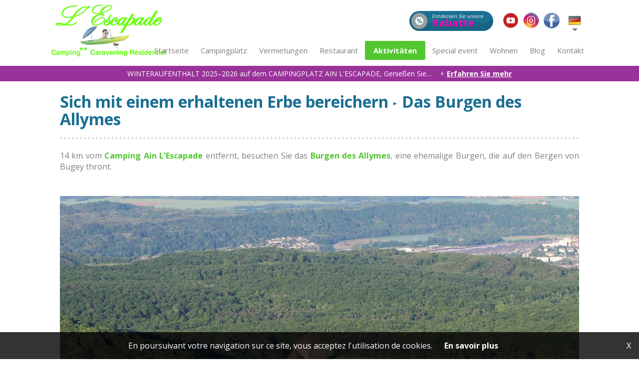

--- FILE ---
content_type: text/html; charset=UTF-8
request_url: https://www.camping-ain.fr/de/activites/34_das-burgen-des-allymes
body_size: 6315
content:
<!DOCTYPE html>
<html lang="de"><head>
<meta http-equiv="Content-Type" content="text/html; charset=utf-8" />
<meta name="viewport" content="width=device-width, initial-scale=1.0, maximum-scale=1.0"> 
<meta name="description" content="Activites - Camping Ain L'Escapade - 14 km vom Camping Ain L'Escapade entfernt, besuchen Sie das Burgen des Allymes, eine ehemalige Burgen..." />
<meta name="keywords" content="ferien, vermietungen, Unterkunft, ain, nbsp, burgen, allymes, ehemalige, besuchen" />
<meta name="robots" content="index,follow" />
<meta name="robots" content="ALL" /> 
<meta http-equiv="Cache-Control" content="no-cache, no-store, must-revalidate" />
<meta http-equiv="Pragma" content="no-cache" />
<meta http-equiv="Expires" content="-1" />
<title>Das Burgen des Allymes - Camping Ain L'Escapade à Priay</title>
<base href="https://www.camping-ain.fr/" /> 

<!-- Metas open graph (réseaux sociaux) -->
<meta property="og:title" content="Das Burgen des Allymes - Camping Ain L'Escapade à Priay" />
	  <meta property="og:type" content="website" />
	  <meta property="og:url" content="https://www.camping-ain.fr/de/activites/34_das-burgen-des-allymes" />
	  <meta property="og:description" content="Camping Ain L'Escapade - 14 km vom Camping Ain L'Escapade entfernt, besuchen Sie das Burgen des Allymes, eine ehemalige Burgen..." />
	  <meta property="og:image" content="https://www.camping-ain.fr/img/activites/34.jpg" />
<!-- Différentes langues disponibles -->
<link rel="alternate" hreflang="fr" href="https://www.camping-ain.fr/fr/activites/34_le-chateau-des-allymes" /><link rel="alternate" hreflang="en" href="https://www.camping-ain.fr/en/activites/34_the-castle-of-allymes" /><link rel="alternate" hreflang="de" href="https://www.camping-ain.fr/de/activites/34_das-burgen-des-allymes" /><link rel="canonical" href="https://www.camping-ain.fr/activites/34_das-burgen-des-allymes" />

<!-- Styles -->
<link rel="icon" type="image/png" href="/img/front/acc-camping.png" />
<link rel="stylesheet" type="text/css" href="/css/styles.css?v=1.02" />
<link rel="stylesheet" type="text/css" href="/css/reserver.css?v=1.00" />
<link rel="stylesheet" type="text/css" href="/inc/mootooltip/mootooltip.css?v=1.01" />
<link rel="stylesheet" type="text/css" href="/inc/milkbox/css/milkbox/milkbox.css" />
<link rel="stylesheet" type="text/css" href="/inc/datepicker/datepicker.css" />
<link rel="stylesheet" type="text/css" href="/inc/moooptin/moooptin.css?v=1.01" />
<!--[if lte IE 8]> <link rel="stylesheet" type="text/css" href="/css/styles-ie8-.css" />  <![endif]-->

<!-- Polices Google Fonts -->
<link href="https://fonts.googleapis.com/css?family=Open+Sans:400,700" rel="stylesheet">
<link href="https://fonts.googleapis.com/css?family=Great+Vibes" rel="stylesheet"> 
	
<!-- Javascript -->
<script type="text/javascript" src="/inc/js/mootools-1.6.0-nocompat.js"></script>
<script defer type="text/javascript" src="/inc/mootooltip/mootooltip.js"></script>
<script defer type="text/javascript" src="/inc/milkbox/milkbox.js?v=1.01"></script>
<script defer type="text/javascript" src="/inc/datepicker/datepicker.js?v=1.01"></script>
<script defer type="text/javascript" src="/inc/moooptin/moooptin.js?v=1.01"></script>
    


<!-- Code JS de la page -->
<script defer type="text/javascript">

// Ajout méthode permettant de vérifier si un élément et ses parents sont affichés
Element.implement({
	isDisplayed: function(){
		var retour = this.getStyle('display') != 'none'; 
		if (retour) { var elt = this; while (elt.getParent()) { elt=elt.getParent(); retour = (elt.getStyle('display') != 'none') && retour; } }
		return retour;
	}
});

// Boite de dialogue
function Alerte(texte) { 
	if ($('bgAlerte')) $('bgAlerte').dispose();
	new Element('div', { 
		id: 'bgAlerte', html: '<div id="cntAlerte">'+texte+'<div id="btnAlerte">OK</div></div>', 
		events: { 'click': function(e) { this.dispose(); } } 
	}).inject(document.body, 'bottom');
}

// =================================================
// Début code mooTools
// =================================================
window.addEvent('domready', function() {
	
	// Garder la session PHP active
	(function() { new Request({ url: '/index.php?action=alive', method: 'post' }).send(); }).periodical(900000);
	
		
	// Scroller animé + bouton haut de page
	var scrollPage = new Fx.Scroll(window, { offset: { x: 0, y: -80 } });
	if ($('btnHaut')) {
		$('btnHaut').addEvent('click', function(e) { e.stop(); scrollPage.toTop(); });
		if ($(window).getScroll().y > 0) $('btnHaut').addClass('visible');
		$(window).addEvent('scroll', function(e) { 
			if ($(window).getScroll().y > 0) $('btnHaut').addClass('visible');
			else $('btnHaut').removeClass('visible');
		});
	} 

	// Changement langue
	$('chx-langue').addEvent('click', function(e) { 
		e.stop();
		$('pop-langue').setStyles({ top: this.getPosition().y - 2, left: this.getPosition().x, display: 'block' })
	});
	$('chx-langue').addEvent('mouseenter', function(e) { $('chx-langue').fireEvent('click', e); });
	$('pop-langue').addEvent('mouseleave', function(e) { this.setStyle('display', 'none'); });
	
	// Infobulles auto
	$$('.tooltip').addEvent('mouseenter', function(e) { if (this.getAttribute('data-tooltip')) this.affTooltip(this.getAttribute('data-tooltip'), { duration: 500 }); });
	
	// Menu mobile
	$('btn-menmob').setStyle('cursor', 'pointer').addEvent('click', function(e) {
		$('cnt-menmob').setStyle('height', ($('cnt-menmob').getSize().y?'0':'auto'));
	});
	
	// Calendrier pour champs date
	$$('input.date').each(function(elt) { 
		if (!elt.getAttribute("data-novinit") && (!elt.get('value') || elt.get('value')=='00/00/0000')) {
			elt.set('value', '28/01/2026' ); }
		if (elt.getAttribute("data-novinit") && elt.get('value')=='00/00/0000') elt.set('value', '');
		if (!elt.getAttribute("data-dchk"))	 {
			elt.setAttribute("data-dchk", "1");
			new DatePicker(elt, { allowEmpty: (elt.getAttribute("data-novinit") ? true : false), startView: (elt.getAttribute("data-sv") ? elt.getAttribute("data-sv") : 'month') });
		}
	});
	// Etiquettes de checkbox
	$$('.etichk').setStyle('cursor', 'pointer').addEvent('click', function(e) { 
		var dep = this.getAttribute("data-dep"); 
		if (!dep) dep = this.getPrevious('input[type=checkbox]');
		if (dep && $(dep)) { 
			$(dep).set('checked', !$(dep).get('checked'));
			$(dep).fireEvent('change');
		}
	});
	
	
		
	    
	});
</script>
</head>

<body>
<div id="fb-root"></div>
<script>(function(d, s, id) {
  var js, fjs = d.getElementsByTagName(s)[0];
  if (d.getElementById(id)) return;
  js = d.createElement(s); js.id = id;
  js.src = "//connect.facebook.net/fr_FR/all.js#xfbml=1";
  fjs.parentNode.insertBefore(js, fjs);
}(document, 'script', 'facebook-jssdk'));</script>


<!-- Entête de page / menu principal -->
<div id="cnt-menmob">
  <div id="cnt-fblmob">
    <a id="lnk-ytbmob" href="https://www.youtube.com/channel/UCzJ9KDXzzNc1c4chyHdMhEg" target="_blank"><img src="/img/front/yt-entete.png" /></a>
    <a id="lnk-fbkmob" href="https://www.facebook.com/priayain.campinglescapade" target="_blank"><img src="/img/front/fb-entete.png" /></a>
    <a id="lnk-igkmob" href="https://www.instagram.com/camping_ain_l_escapade/" target="_blank"><img src="/img/front/ig-entete.png" /></a>
	<a href="https://www.camping-ain.fr/fr/activites/34_le-chateau-des-allymes" class="lnk-lanmob"
					 style="background-image: url(/img/lang/fr.png);">&nbsp;</a><a href="https://www.camping-ain.fr/en/activites/34_the-castle-of-allymes" class="lnk-lanmob"
					 style="background-image: url(/img/lang/en.png);">&nbsp;</a><a href="https://www.camping-ain.fr/de/activites/34_das-burgen-des-allymes" class="lnk-lanmob active"
					 style="background-image: url(/img/lang/de.png);">&nbsp;</a>	<div class="clear"></div>
  </div>
  <a id="btn-promob" href="https://www.camping-ain.fr/de/promos" class="">Rabatte</a> 
        <a href="https://www.camping-ain.fr/de/accueil" class="">Startseite</a> 
        <a href="https://www.camping-ain.fr/de/camping" class="">Campingplatz</a> 
        <a href="https://www.camping-ain.fr/de/locations" class="">Vermietungen</a> 
        <a href="https://www.camping-ain.fr/de/infos/4_restaurant" class="">Restaurant</a>
        <a href="https://www.camping-ain.fr/de/activites" class="actif">Aktivitäten</a>
        <a href="https://www.camping-ain.fr/de/infos/2_evenementiel" class="">Special event</a>
        <a href="https://www.camping-ain.fr/de/infos/3_devenir-proprietaire" class="">Wohnen</a>
        <a href="https://www.camping-ain.fr/de/blog" class="">Blog</a>
        <a href="https://www.camping-ain.fr/de/contact" class="">Kontakt</a>   <div class="espace"></div>
</div>
<div id="entete"><div class="contenu">
  <img id="btn-menmob" src="/img/front/menu-mobile.png" alt="=" />
  <a id="logo_ent" href="https://www.camping-ain.fr/de/accueil">&nbsp;</a>
  <div id="chx-langue"><img src="/img/lang/de.png" alt="de" /></div>
  <a id="yt_ent" href="https://www.youtube.com/channel/UCzJ9KDXzzNc1c4chyHdMhEg" target="_blank"><img src="/img/front/yt-entete.png" /></a>
  <a id="fb_ent" href="https://www.facebook.com/priayain.campinglescapade" target="_blank"><img src="/img/front/fb-entete.png" /></a>
  <a id="ig_ent" href="https://www.instagram.com/camping_ain_l_escapade/" target="_blank"><img src="/img/front/ig-entete.png" /></a>
  <a id="btn-promos" href="https://www.camping-ain.fr/de/promos">
	<img src="/img/front/promos.png" alt="Promos Camping Ain L'Escapade" /> 
	<span><em>Entdecken Sie unsere</em><strong>Rabatte</strong></span></a>
  <div id="menu">
	<a href="https://www.camping-ain.fr/de/accueil" class="">Startseite</a> 
		  <a href="https://www.camping-ain.fr/de/camping" class="">Campingplatz</a> 
		  <a href="https://www.camping-ain.fr/de/locations" class="">Vermietungen</a> 
          <a href="https://www.camping-ain.fr/de/infos/4_restaurant" class="">Restaurant</a>
		  <a href="https://www.camping-ain.fr/de/activites" class="actif">Aktivitäten</a>
		  <a href="https://www.camping-ain.fr/de/infos/2_evenementiel" class="">Special event</a>
		  <a href="https://www.camping-ain.fr/de/infos/3_devenir-proprietaire" class="">Wohnen</a>
		  <a href="https://www.camping-ain.fr/de/blog" class="">Blog</a>
		  <a href="https://www.camping-ain.fr/de/contact" class="">Kontakt</a>   </div>
  <div class="clear"></div>
</div></div>
<div id="binfo">
            WINTERAUFENTHALT 2025–2026 auf dem CAMPINGPLATZ AIN L'ESCAPADE, Genießen Sie…
            <a href="https://youtube.com/shorts/sF7UPMQFsRw" target="_blank"><img src="/img/front/bull-info.png" alt=">" />Erfahren Sie mehr</a>
          </div><div id="pop-langue">
  <a href="https://www.camping-ain.fr/fr/activites/34_le-chateau-des-allymes" class="btnLangue" data-lang="1" hreflang="fr"
				 style="background-image: url(/img/lang/fr.png);">&nbsp;</a><a href="https://www.camping-ain.fr/en/activites/34_the-castle-of-allymes" class="btnLangue" data-lang="2" hreflang="en"
				 style="background-image: url(/img/lang/en.png);">&nbsp;</a><a href="https://www.camping-ain.fr/de/activites/34_das-burgen-des-allymes" class="btnLangue active" data-lang="3" hreflang="de"
				 style="background-image: url(/img/lang/de.png);">&nbsp;</a></div>

<!-- Début contenu -->
<div id="content">
  <div class="contenu txt-custom"><div class="padding">
			<h1 class="souligne">Sich mit einem erhaltenen Erbe bereichern <span class="petit" style="vertical-align: middle;">►</span> Das Burgen des Allymes</h1><br />
			<div style="text-align: justify;">14 km vom&nbsp;<a href="http://www.camping-ain.fr/de/accueil" target="_self"><b>Camping Ain L'Escapade</b></a>&nbsp;entfernt, besuchen Sie das&nbsp;<a href="http://www.allymes.net/" target="_blank"><b>Burgen des Allymes</b></a>, eine ehemalige Burgen, die&nbsp;auf den&nbsp;Bergen von Bugey thront.</div><p style="text-align: justify;">&nbsp;</p><div class="clear"></div><br />
			
				<div class="acenter"><img class="w100pct" src="/img/activites/34.jpg" alt="Camping Ain L'Escapade - das-burgen-des-allymes" /></div><br /><br />
			<h1 class="souligne">Sich mit einem erhaltenen Erbe bereichern 
							<span class="petit" style="vertical-align: middle;">►</span> Abtei von Ambronay</h1><br />
						  6 km von&nbsp;<a href="http://www.camping-ain.fr/de/accueil" target="_self"><b>Camping Ain Escapade</b></a>, der Abtei von Ambronay, Zeuge der Geschichte und&nbsp;internationaler Treffpunkt bei seinem <b>&nbsp;</b><a href="https://festival.ambronay.org/" target="_blank"><b>Barock-Musik-Festival</b></a>, am Ende des Sommers.<p>&nbsp;</p><div class="clear"></div><br />
						  
								<div class="acenter"><img class="w100pct" src="/img/activites/11.jpg" alt="Camping Ain L'Escapade - abtei-von-ambronay" /></div><br /><br /><h1 class="souligne">Sich mit einem erhaltenen Erbe bereichern 
							<span class="petit" style="vertical-align: middle;">►</span> Jujurieux und seine 13 Burgen</h1><br />
						  11 km von&nbsp;<b><a href="http://www.camping-ain.fr/de/accueil" target="_self">Camping Ain L'Escapade</a>&nbsp;</b>entfernt, die&nbsp;<a href="https://www.lofficiel.net/circuit-des-chateaux-a-jujurieux_8_1596.aspx" target="_blank"><b>Schaltung "Burgen"</b></a>&nbsp;in Jujurieux.<p>&nbsp;</p><div class="clear"></div><br />
						  
								<div class="acenter"><img class="w100pct" src="/img/activites/23.jpg" alt="Camping Ain L'Escapade - jujurieux-und-seine-13-burgen" /></div><br /><br /><h1 class="souligne">Sich mit einem erhaltenen Erbe bereichern 
							<span class="petit" style="vertical-align: middle;">►</span> Bonnet Silk Museum</h1><br />
						  <div style="text-align: justify;">11 km vom&nbsp;<a href="http://www.camping-ain.fr/de/accueil" target="_self"><b>Camping Ain L'Escapade</b></a>, der&nbsp;<a href="https://www.ain-tourisme.com/fiches/Jujurieux/Musee/Musee-des-Soieries-Bonnet/130248/" target="_blank"><b>Bonnet Silk</b></a>&nbsp;in Jujurieux, Emblem des Erbes der Textilindustrie in&nbsp;der Ain.</div><p>&nbsp;</p><div class="clear"></div><br />
						  
								<div class="acenter"><img class="w100pct" src="/img/activites/24.jpg" alt="Camping Ain L'Escapade - bonnet-silk-museum" /></div><br /><br /><h1 class="souligne">Sich mit einem erhaltenen Erbe bereichern 
							<span class="petit" style="vertical-align: middle;">►</span> Bier des Flusses Ain</h1><br />
						  <div style="text-align: justify;">11 km vom&nbsp;<a href="http://www.camping-ain.fr/de/accueil" target="_self"><b>Camping Ain L'Escapade</b></a>, der handwerklichen Brauerei&nbsp;<a href="http://rivieredain.fr/contact/" target="_blank"><b>Riviere d'Ain</b></a>&nbsp;und seinem weltweit&nbsp;anerkannten Bier.</div><p>&nbsp;</p><div class="clear"></div><br />
						  
								<div class="acenter"><img class="w100pct" src="/img/activites/27.jpg" alt="Camping Ain L'Escapade - bier-des-flusses-ain" /></div><br /><br /><h1 class="souligne">Sich mit einem erhaltenen Erbe bereichern 
							<span class="petit" style="vertical-align: middle;">►</span> Die Cerdon Roséwein funkelnd</h1><br />
						  <div style="text-align: justify;">16 km Entfernung vom&nbsp;<a href="http://www.camping-ain.fr/de/accueil" target="_self" style="font-weight: bold;">Camping Ain L'Escapade</a>, die&nbsp;<a href="http://www.tourisme-ain-cerdon.fr/decouvrir-la-region/gastronomie/nos-viticulteurs" target="_blank"><b>Winzer von Cerdon</b></a>&nbsp;und dem Roséwein mit,&nbsp;der&nbsp;nach einer ancéstrale Methode gewonnen wird.</div><p style="text-align: justify;">&nbsp;</p><div class="clear"></div><br />
						  
								<div class="acenter"><img class="w100pct" src="/img/activites/33.jpg" alt="Camping Ain L'Escapade - die-cerdon-rosewein-funkelnd" /></div><br /><br /><h1 class="souligne">Sich mit einem erhaltenen Erbe bereichern 
							<span class="petit" style="vertical-align: middle;">►</span> La Cuivrerie de Cerdon</h1><br />
						  <p style="text-align: justify;">21 km vom&nbsp;<a href="https://www.camping-ain.fr/fr/accueil" target="_blank"><b>Campingplatz Ain L'Escapade</b></a>&nbsp;entfernt, Wiedereröffnung der&nbsp;<b><a href="https://www.cerdonvalleedelain.fr/cuivrerie-de-cerdon" target="_blank">Kupferhütte von Cerdon</a>&nbsp;</b>ab dem 04.02.2023 für eine eindringliche Reise in das Herz unseres französischen Erbes.</p><div class="clear"></div><br />
						  
								<div class="acenter"><img class="w100pct" src="/img/activites/40.jpg" alt="Camping Ain L'Escapade - la-cuivrerie-de-cerdon" /></div><br /><br /><h1 class="souligne">Sich mit einem erhaltenen Erbe bereichern 
							<span class="petit" style="vertical-align: middle;">►</span> Teiche der Dombes</h1><br />
						  Um&nbsp;<b><a href="http://www.camping-ain.fr/de/accueil" target="_self">Camping Ain L'Escapade</a>&nbsp;</b>entdecken Sie das Land mit tausend Teichen in&nbsp;<a href="https://www.dombes-tourisme.com/fr/decouvrir-la-dombes/la-dombes-des-etangs" target="_blank"><b>den Dombes</b></a>.<p>&nbsp;</p><div class="clear"></div><br />
						  
								<div class="acenter"><img class="w100pct" src="/img/activites/25.jpg" alt="Camping Ain L'Escapade - teiche-der-dombes" /></div><br /><br /><h1 class="souligne">Sich mit einem erhaltenen Erbe bereichern 
							<span class="petit" style="vertical-align: middle;">►</span> Frösche der Dombes</h1><br />
						  <div style="text-align: justify;">20 km von&nbsp;<a href="http://www.camping-ain.fr/de/accueil" target="_self"><b>Camping Ain L'Escapade</b></a>, die saftigen Frösche der Dombes bei&nbsp;<a href="http://labicyclettebleue.fr/" target="_blank"><b>La Bicylclette bleue</b></a>&nbsp;in Joyeux,&nbsp;emblematische&nbsp;Spezialität der Region. (Reservierung empfohlen)</div><p style="text-align: justify;">&nbsp;</p><div class="clear"></div><br />
						  
								<div class="acenter"><img class="w100pct" src="/img/activites/28.jpg" alt="Camping Ain L'Escapade - frosche-der-dombes" /></div><br /><br /><h1 class="souligne">Sich mit einem erhaltenen Erbe bereichern 
							<span class="petit" style="vertical-align: middle;">►</span> Die Höhlen von Balme und die Höhlen von Cerdon</h1><br />
						  <div style="text-align: justify;">21 und 26 km vom&nbsp;<a href="http://www.camping-ain.fr/de/accueil" target="_self"><b>Camping Ain L'Escapade</b></a>, prähistorische Freizeitparks, Höhlen von&nbsp;<a href="http://www.grotteslabalme.com/fr/" target="_blank"><b>Balme</b></a>&nbsp;und&nbsp;<a href="https://www.grotte-cerdon.com/#/" target="_blank"><b>Cerdon</b></a>.</div><p>&nbsp;</p><div class="clear"></div><br />
						  
								<div class="acenter"><img class="w100pct" src="/img/activites/26.jpg" alt="Camping Ain L'Escapade - die-hohlen-von-balme-und-die-hohlen-von-cerdon" /></div><br /><br /><h1 class="souligne">Sich mit einem erhaltenen Erbe bereichern 
							<span class="petit" style="vertical-align: middle;">►</span> Dem Der Vogelpark</h1><br />
						  24 km von&nbsp;<a href="http://www.camping-ain.fr/de/accueil" target="_self"><b>Camping Ain L'Escapade</b></a>, dem&nbsp;<a href="http://www.parcdesoiseaux.com/" target="_blank"><b>Der Vogelpark</b></a>, der größte in Frankreich und einer&nbsp;der größten der&nbsp;Welt.<br><p>&nbsp;</p><div class="clear"></div><br />
						  
								<div class="acenter"><img class="w100pct" src="/img/activites/30.jpg" alt="Camping Ain L'Escapade - dem-der-vogelpark" /></div><br /><br /><h1 class="souligne">Sich mit einem erhaltenen Erbe bereichern 
							<span class="petit" style="vertical-align: middle;">►</span> Mittelalterlichen Stadt Pérouges</h1><br />
						  <div style="text-align: justify;">25 km von&nbsp;<a href="http://www.camping-ain.fr/de/accueil" target="_self"><b>Camping Ain L'Escapade</b></a>, der&nbsp;<a href="https://www.ain-tourisme.com/fiches/Perouges/Site-et-monument-historiques/Cite-medievale-de-Perouges/198728/" target="_blank"><b>mittelalterlichen Stadt Pérouges</b></a>, die zu den schönsten Dörfern in Frankreich&nbsp;gewählt&nbsp;wurde, wird Sie ins Mittelalter bringen. Gehen Sie nicht ohne die Pérouges Pies zu probieren!</div><div class="clear"></div><br />
						  
								<div class="acenter"><img class="w100pct" src="/img/activites/32.jpg" alt="Camping Ain L'Escapade - mittelalterlichen-stadt-perouges" /></div><br /><br /><h1 class="souligne">Sich mit einem erhaltenen Erbe bereichern 
							<span class="petit" style="vertical-align: middle;">►</span>  königliche Kloster von Brou</h1><br />
						  <div style="text-align: justify;">26 km von&nbsp;<a href="http://www.camping-ain.fr/de/accueil" target="_self"><b>Camping Ain L'Escapade</b>&nbsp;</a>entfernt, wurde das&nbsp;<a href="http://www.monastere-de-brou.fr/" target="_blank"><b>Königliche Kloster von Brou</b></a>&nbsp;im Jahr 2014 zum&nbsp;Lieblingsmonument&nbsp;der Franzosen gewählt.</div><p>&nbsp;</p><div class="clear"></div><br />
						  
								<div class="acenter"><img class="w100pct" src="/img/activites/29.jpg" alt="Camping Ain L'Escapade - konigliche-kloster-von-brou" /></div><br /><br />
  			<div class="acenter">
			  <a class="btn-plus" id="btn-enrpre" href="https://www.camping-ain.fr/de/activites/41_">
			  						◄&nbsp; Frühere Aktivitäten</a>
			  
			  <div class="clear"></div></div><br />
		  </div></div><div class="contenu"><div id="cntNavig">
	  		<a id="navHome" href="https://www.camping-ain.fr/"></a>
			<a href="https://www.camping-ain.fr/de/activites">Activités</a><a href="https://www.camping-ain.fr/de/activites/34_das-burgen-des-allymes">Das Burgen des Allymes</a>
		  </div></div>  </div>

  <!-- Pieds de page -->
  <div id="pied"><div class="contenu">
  	<img id="pied_logo" src="/img/front/logo-pied.png" alt="Camping L'Escapade Ain">
	<div id="pied_texte">
	  <div id="pied_logo-mob"><img src="/img/front/logo-pied.png" alt="Camping Ain Priay Logo" /></div>
	  <p>Eine paradiesische Ecke im Herzen des Ain ... in der Nähe von Bourg-en-Bresse, Cerdon und Lyon ... Mit den schönen Tagen möchten Sie die Luft wechseln, der Wunsch nach einer schönen Zeit in der Familie, Ausflüge zwischen Freunden oder romantische Kurzurlaube ...</p><p>&nbsp;</p>	</div>
	<div id="pied_contact">
	  <h5>Unsere Koordinaten</h5><br />
	  L'Escapade<br />
	  Camping <!--**--> Wohnwagen<br />
	  <span>Route du pont – Les Brotteaux<br />01160 PRIAY</span><br />
	  <span class="contact_phones">
      06 19 26 09 72<br />	  </span><br />
	  <a class="contact_email" href="mailto:direction@camping-ain.fr">direction@camping-ain.fr</a>	</div>
	<div id="pied_actus">
	  <h5>Unsere Neuigkeiten</h5><br />
	  <a class="lnk-billet" href="/de/blog/70_der-campingplatz-ain-l’escapade-wunscht-ihnen-ein-frohes-und-gluckliches-jahr-2026!">
		  		  <div class="petit">17/01/2026</div>
		  		  <span>Der Campingplatz Ain L’Escapade wünscht Ihnen ein frohes und glückliches Jahr 2026!</span>
				</a><a class="lnk-billet" href="/de/blog/68_sommer-2025-auf-dem-campingplatz-ain-l-escapade-wir-sind-nostalgisch">
		  		  <div class="petit">09/10/2025</div>
		  		  <span>Sommer 2025 auf dem Campingplatz Ain L'Escapade, wir sind nostalgisch...</span>
				</a>	</div>
    <div class="clear"></div>
  </div></div>
  <div id="pied_copy"><div class="contenu">
    © 2017 - 2026&nbsp; Camping L'Escapade
    <!-- <a href="https://www.camping-ain.fr/de/parts">Partner</a> -->
    <a href="https://www.camping-ain.fr/de/legal">Rechtliche Hinweise</a>
    <a href="https://www.camping-ain.fr/de/cgv">Allgemeine Verkaufsbedingungen</a>    <div class="clear"></div><br />
	<img id="logo-hotins" src="/img/front/logo-hoteinsolite.png?v=2023" alt="Camping Ain L'Escapade - Hotes insolites" />
	<img src="/img/front/logo-ffcc.jpg" alt="Camping Ain L'Escapade - FFCC" />
	<img src="/img/front/logo-acsi.jpg" alt="Camping Ain L'Escapade - ACSI" />
	<img src="/img/front/logo-ancv-cheque-vacances.jpg" alt="Camping Ain L'Escapade - ANCV" />
	<img src="/img/front/logo-vacaf.jpg" alt="Camping Ain L'Escapade - Vacaf" />
	<img src="/img/front/logo-region.png" alt="Camping Ain L'Escapade - Région AuRA" />
    <a href="https://www.allecampingsinfrankrijk.nl" target="_blank" class="nosepad">
        <img src="https://www.allecampingsinfrankrijk.nl/banners/allecampingsinfrankrijk120x60.png" border="0" alt="campings Frankrijk" title="campings Frankrijk" /></a>
  </div></div>
</div>

<a id="btnHaut" href="#"><img src="/img/front/go-top.png" alt="^" /></a>


<!--
<div id="irmax">MAX</div>
<div id="ir1340">1340px</div>
<div id="ir1120">1120px</div>
<div id="ir900">900px</div>
<div id="ir600">660px</div>
<div id="ir400">480px</div>
<div id="ir320">320px</div>
-->

</body>
</html>


--- FILE ---
content_type: text/css
request_url: https://www.camping-ain.fr/css/styles.css?v=1.02
body_size: 8065
content:
/* PREFIXES NAVIGATEUR !!! */

/* Elements de base */
html { width: 100%; height: 100%; }
body { margin: 0px; padding: 0px; font-family: 'Open Sans', sans-serif; font-size: 16px; line-height: normal; color: #7f7f7f; height: 100%; width: 100%;
	background: #fff; }
table { margin: 0px; padding: 0px; }
tr, thead, tbody { margin: 0px; padding: 0px; }
td { margin: 0px; padding: 0px; vertical-align: top; } 
th { margin: 0px; padding: 0px; vertical-align: top; }
p { margin: 0px; padding: 0px; margin-bottom: 4px; height: auto; }
ul, ol { margin: 12px 0px; padding: 0; padding-left: 40px; } 
li { margin-top: 0px; margin-bottom: 0px; list-style-image: url(/img/front/bull-li.png); line-height: 1.2em; }
img { border: none; vertical-align: top; }
input { vertical-align: middle; margin: 0px; border: 1px solid #888; padding: 2px 3px; font-size: 16px; line-height: 1.1em; color: #000; 
	font-family: 'Open Sans', sans-serif; }
input[type=file] { border: none; }
input[type=checkbox] { margin-top: -2px; border: none; }
input[type=radio] { margin-top: -3px;  border: none; }
input[type=submit] { border-radius: 5px; padding: 6px 12px; border-color: #ccc; color: #666; cursor: pointer; font-size: 18px; font-weight: 700; }
textarea { margin: 0px; border: 1px solid #888; font-size: 16px; color: #000; resize: none; font-family: 'Open Sans', sans-serif; }
select { margin: 0px; border: 1px solid #888; font-size: 16px; color: #000; font-family: 'Open Sans', sans-serif; }
div { position: relative; }
hr { color: #999; background-color: #999; height: 1px; border: none; }
strong { font-weight: 700; -webkit-font-smoothing: antialiased; font-smoothing: antialiased; text-rendering: geometricPrecision; }
iframe { max-width: 100%; }

/* Liens et classes associées */
a, a:link, a:visited { text-decoration: none; color: #52C62F; }
a:hover { text-decoration: underline; }
a.actif { font-weight: 700; }
li a { text-decoration: none; color: #52C62F; }
a.btnCancel { border-radius: 5px; background: #eee url(/img/admin/undo.png) 4px center no-repeat; padding: 1px 4px; padding-left: 20px; border-color: #ccc; color: #666; cursor: pointer; }

/* Titres */
h1 { position: relative; font-family: 'Open Sans', sans-serif; font-size: 32px; line-height: 1em; font-weight: 700; color: #1B6F92; 
	margin: 0px; margin-top: 5px; padding: 0px; padding-bottom: 5px; }
h1.souligne { padding-bottom: 20px; border-bottom: /*1px dotted #ccc */ 4px dotted #d7d7d7; }
h2 { position: relative; font-family: 'Open Sans', sans-serif; font-size: 42px; line-height: 1em; font-weight: 700; color: #3f3f3f; 
	margin: 0px; margin-top: 5px; padding: 0px; padding-bottom: 5px; }
h2.souligne { padding-bottom: 20px; border-bottom: /* 1px dotted #d7d7d7 */ 4px dotted #d7d7d7; }
h3 { color: #1B6F92; position: relative; font-family: 'Open Sans', sans-serif; font-size: 32px; line-height: 1.1em; font-weight: 700; 
	margin: 0px; margin-top: 5px; padding: 5px 0px; }
h3.souligne { padding-bottom: 20px; border-bottom: /* 1px dotted #d7d7d7 */ 4px dotted #d7d7d7; }
h4 { color: #6ec1e4; font-family: 'Open Sans', sans-serif; font-weight: 700; font-size: 27px; letter-spacing: 0px; line-height: 35px; margin: 0 0 25px; }
h5 { color: #666; font-family: 'Open Sans', sans-serif; font-weight: 700; font-size: 22px; letter-spacing: 0px; line-height: 26px; margin: 5px 0 10px; }

/* Classes de style */
.nodisp { display: none; }
.clear { display: block; clear: both; }
.erreur { font-size: 13px; font-style: italic; color: #F00; background: url(/img/admin/erreur.png) no-repeat left; padding-left: 22px; font-weight: 500; }
.alerte { display: inline-block; font-size: 11px; font-style: normal; color: #ffae00; background: url(/img/admin/erreur.png) no-repeat left top; padding-left: 20px; font-weight: normal; }
.info { font-size: 11px; font-style: italic; background: url(/img/admin/information.png) no-repeat left; padding-left: 22px; font-weight: 500; color: #369; }
.gros { font-size: 18px; font-weight: bold; color: #000; margin-bottom: 8px; }
.petit { font-size: 11px; font-style: normal; } 
.surligne { background: #FF0; color: #036; font-style: normal; font-weight: bold; }
.hr { border-top: 1px solid #777; height: 1px; font-size: 0px; }
.ombre { -moz-box-shadow: 0px 0px 8px rgba(0, 0, 0, 0.5); -webkit-box-shadow: 0px 0px 8px rgba(0, 0, 0, 0.5); box-shadow: 0px 0px 8px rgba(0, 0, 0, 0.5); }
.tombre { text-shadow: 0px 0px 4px #000; -moz-text-shadow: 0px 0px 4px #000; -webkit-text-shadow: 0px 0px 4px #000; }
.outline { font-family: Arial, Helvetica, sans-serif; font-weight: bold; text-shadow: -2px -2px 0 #000, 2px -2px 0 #000, -2px 2px 0 #000, 2px 2px 0 #000; color: #fff; }
.espace { height: 5px; font-size: 0px; overflow: hidden; }
.icone { width: 16px; height: 16px; }
.icone24 { width: 24px; height: 24px; }
.contenu { left: 50%; width: 1200px; margin-left: -600px; } .contenu > .padding { padding: 0px; }
.cntcol { display: table; width: 100%; }
.cntcol > .col2 { display: table-cell; width: 50%; }
.cntcol > .col2 > .padding { padding: 0 12px; } 
.cntcol > .col3 { display: table-cell; width: 33%; border-left: 1px solid #c7c7c7; } .cntcol > .col3:first-child { border-left: none; }
.cntcol > .col3 > .padding { padding: 0 12px; } 
.inlineb { display: inline-block; }
.nbart { font-size: 9px; }
.fright { float: right; }
.aright { text-align: right; } .aleft { text-align: left; } .acenter { text-align: center; }
.disabled { color: #d7d7d7; }
.marginh20 { margin: 0 20px; }
.w100pct { max-width: 100%; width: auto; height: auto; }
.w400p { max-width: 100%; width: 380px; margin: 0 auto; }

.txtH1 { margin: 8px; }
.cntBloc { background-color: #fff; border: 1px solid #d7d7d7; border-radius: 6px; padding: 20px; 
	-webkit-box-shadow: 0 1px 4px rgba(0, 0, 0, 0.2); -ms-box-shadow: 0 1px 4px rgba(0, 0, 0, 0.2); box-shadow: 0 1px 4px rgba(0, 0, 0, 0.2); 
	background-image: linear-gradient(to top, rgba(0, 0, 0, 0.07), rgba(255, 255, 255, 0.07)); }

.labelCheck.inactive { color: #a7a7a7; }
input.montant, input.entier { text-align: right; }
.sepLowres { display: none; }
.sp-r400 { display: none; }

.script { font-family: "Great Vibes", cursive; }
.violet { color: #993399; }
.bleu { color: #1B6F92; }
.btn-plus { display: inline-block; font-size: 16px; background: #f4f4f4; color: #7f7f7f !important; padding: 9px 12px; }

/* Avis google */
.gavis { display: table; width: 100%; box-sizing: border-box; padding: 16px 12px; }
.gavis:nth-of-type(2n+1) { background: #f7f7f7; }
.gavis .gavis-auteur { display: table-cell; width: 160px; vertical-align: top; text-align: center; color: #4f4f4f; font-size: 14px; font-weight: 700; }
.gavis .gavis-auteur > img { display: inline-block; width: 64px; height: auto; margin-top: 8px; }
.gavis .gavis-texte { display: table-cell; width: auto; padding-left: 32px; }
.gavis .gavis-texte .gavis-haut { margin-bottom: 8px; color: #aaa; font-size: 12px; line-height: 13px; }
.gavis .gavis-texte .gavis-bg { display: inline-block; width: 70px; height: 13px; background: url(/img/front/gavis-bg.png) repeat left top; vertical-align: top; }
.gavis .gavis-texte .gavis-bg .gavis-note { display: block; width: 70px; height: 13px; background: url(/img/front/gavis-star.png) repeat left top; }

/* Elements de la page */
#content { padding: 0; height: auto; overflow: hidden; }
#content > .contenu { }
#content > .contenu > .padding { padding: 20px; }
.at4-share-btn { -webkit-box-shadow: 0 0 6px rgba(0,0,0,0.7); -ms-box-shadow: 0 0 6px rgba(0,0,0,0.7); box-shadow: 0 0 6px rgba(0,0,0,0.7); }
.atss { top: 210px; }
#cntContenu { float: left; width: 700px; margin: 0 0 20px 0px; }
#cntReserv { float: right; width: 390px; text-align: center; }
#cntReserv::before { content: " "; position: absolute; width: 128px; height: 130px; z-index: -10; top: 15px; left: 8px; box-shadow: -7px 0 10px #555; transform: rotate(-5deg); }
#cntReserv::after { content: " "; position: absolute; width: 128px; height: 130px; z-index: -10; top: 15px; right: 8px; box-shadow: 7px 0 10px #555; transform: rotate(5deg); }
#cntReserv #bgReserv { background: #f4f4f4; padding: 5px; border: 1px solid #e7e7e7; background-image: linear-gradient(to bottom, rgba(0,0,0,0), rgba(0,0,0,0.1)); }
#cntReserv .titre { font-family: 'Open Sans', sans-serif; font-family: "Great Vibes", cursive; font-size: 38px; line-height: 52px; font-weight: normal; color: #3f3f3f; 
	margin: 0px; margin-top: 5px; margin-bottom: 10px; padding: 0px; }
#cntReserv #frmResa { background: #fff; width: 100%; border: none; overflow: hidden; text-align: center; }
#cntReserv #frmResa > iframe, #cntReserv #frmResa > object { width: 278px; display: inline-block; }
#cntReserv .frmResa { text-align: left; background: #e7e7e7; }
#cntReserv .frmResa li { list-style-image: none !important; }
#cnt-plan { height: 540px; }
#cnt-plan iframe { height: 100%; width: 100%; border: none; }
#txtref { margin: 24px 24px 12px 24px; color: #7f7f7f; }
#txtref .eltref { position: absolute; left: 0; top: 0; width: 100%; height: auto; transition: all 0.5s ease-in-out; opacity: 0; font-weight: normal !important; z-index: 1; }
#txtref .eltref.actif { position: relative; left: auto; top: auto; width: auto; opacity: 1; z-index: 30; text-decoration: none; }
a.cnt-lnkacc { position: relative; display: block; float: left; width: 27%; height: 370px; margin: 0px 1.5%; 
	color: #7f7f7f; font-size: 18px; text-decoration: none; padding: 90px 1.5% 20px 1.5%; text-align: center;
	background-color: #e5e5e5; background-repeat: no-repeat; background-position: center 20px; transition: all 0.5s ease-in-out; }
a.cnt-lnkacc:hover { background-color: #ACDBEF; } 
a.cnt-lnkacc .acc-titre { color: #52c62f; font-size: 22px; font-weight: 700; margin-bottom: 15px; }
a.cnt-lnkacc .acc-plus { position: absolute; display: block; bottom: 20px; left: 50%; margin-left: -64px; color: #4c4c4c; font-size: 16px; background: #ffffff; padding: 9px 12px; }
#lst-pages { text-align: right; }
#lst-pages > a { display: inline-block; padding: 3px 4px; min-width: 24px; text-align: center; background: #aaa; color: #fff; font-weight: 700; text-decoration: none; }
#lst-pages > a.actif { background: #1B6F92; }
#btn-enrpre { width: 200px; text-align: center; }
#btn-enrsui { width: 200px; text-align: center; }
#cnt-bgresa { background: #f4f4f4; padding: 32px 20px; }
#plongeur { float: right; margin: 8px 0 0 16px; width: 180px; }

/* Entête et menu */
#btn-menmob { display: none; }
#cnt-menmob { display: none; }
#cnt-menmob > #cnt-fblmob { display: none; }
#entete { position: relative; height: 130px; padding: 0 0 12px 0; background: #fff; } 
#entete #logo_ent { position: absolute; top: 0; left: 0; height: 134px; width: 275px; background: url(/img/front/logo-entete.png) no-repeat center; text-decoration: none; }
#entete #menu { float: right; display: inline-block; font-size: 16px; font-weight: normal; margin-top: 82px; } 
#entete #menu > a { display: inline-block; padding: 9px 12px; transition: all 0.3s ease-in-out 0s; color: #7f7f7f; -webkit-border-radius: 3px; -moz-border-radius: 3px; border-radius: 3px; }
#entete #menu > a:hover { color: #52C62F; text-decoration: none; } 
#entete #menu > a.actif { color: #fff; background: #52C62F; padding: 9px 17px; }
#entete #fb_ent { position: absolute; top: 25px; right: 59px; transition: all 0.3s ease-in-out; }
#entete #fb_ent:hover { filter: grayscale(100%); }
#entete #fb_ent > img { width: 32px; height: 32px; }
#entete #ig_ent { position: absolute; top: 25px; right: 100px; transition: all 0.3s ease-in-out; }
#entete #ig_ent:hover { filter: grayscale(100%); }
#entete #ig_ent > img { width: 32px; height: 32px; }
#entete #yt_ent { position: absolute; top: 25px; right: 141px; transition: all 0.3s ease-in-out; }
#entete #yt_ent:hover { filter: grayscale(100%); }
#entete #yt_ent > img { width: 32px; height: 32px; }
#entete #chx-langue { position: absolute; top: 27px; right: 12px; padding: 2px 5px 10px 5px; background: url(/img/front/btn-popup.png) no-repeat bottom center; }
#pop-langue { position: absolute; padding: 4px 5px; width: auto; background-color: #fff; border-radius: 3px; z-index: 99; display: none; 
	-webkit-box-shadow: 0 0 2px #000; -ms-box-shadow: 0 0 2px #000; box-shadow: 0 0 2px #000; }
#pop-langue a { padding: 0; margin: 0; border: none; display: block; height: 24px; width: 24px; text-decoration: none; } 
#bg-entete { height: 184px; -webkit-box-shadow: 0 0 8px #000; -ms-box-shadow: 0 0 8px #000; box-shadow: 0 0 8px #000; z-index: 11; }
#btn-promos { position: absolute; display: block; top: 22px; right: 192px; text-align: center; height: 32px; line-height: 32px; vertical-align: middle; background: #1B6F92; color: #fff; 
	border-radius: 28px; padding: 4px 20px 4px 4px; transition: all 0.3s ease-in-out; box-shadow: 0 -16px rgba(0, 0, 0, 0.1) inset; }
#btn-promos > img { height: 32px; width: 32px; transition: all 1s ease-in-out; }
#btn-promos > span { display: inline-block; margin-left: 5px; text-align: left; }
#btn-promos > span > em { display: block; font-size: 10px; line-height: 12px; }
#btn-promos > span > strong { display: block; font-size: 20px; line-height: 16px; color: #F804BA; }
#btn-promos:hover { text-decoration: none; color: #1B6F92; background: #e5e5e5;  }
#btn-promos:hover > img { transform: rotateZ(-360deg); }

/* Bandeau d'information */
#binfo { background-color: #993399; color: #fff; text-align: center; padding: 6px 12px; font-size: 14px; }
#binfo > a { color: #fff; font-weight: 700; display: inline-block; margin: 0 0 0 8px; text-decoration: underline; }
#binfo > a > img { display: inline-block; vertical-align: top; margin: 2px 2px 0 0; animation: 1.2s ease-in-out 0s infinite anim_binlnk; }
@keyframes anim_binlnk { 0% { transform: translateX(-3px); } 50% { transform: translateX(3px); } 100% { transform: translateX(-3px); } }

/* Barre de navigation */
#cntNavig { height: 16px; line-height: 16px; padding: 25px 8px 8px 8px; vertical-align: top; overflow: hidden; white-space: nowrap; font-size: 14px; }
#cntNavig > a { display: inline-block; height: 16px; line-height: 16px; vertical-align: top; background: url(/img/front/nav-sep.png) no-repeat left center; padding: 0 10px 0 18px; color: #555555; }
#cntNavig > a:hover { color: #52C62F; } 
#cntNavig > #navHome { display: inline-block; height: 16px; width: 10px; background: url(/img/front/nav-home.png) no-repeat left center; padding: 0 10px 0 0; }
#cntNavig > #navHome:hover { background: url(/img/front/nav-homeh.png) no-repeat left center; }

/* Slideshow */
#slideShow { position: relative; height: 640px; width: auto; margin-bottom: 60px; background: #f4f4f4; }
#slideShow > .contenu:first-child { height: 100%; }
#slideShow #cntSlide { position: relative; height: 100%; width: auto; overflow: hidden; }
#slideShow #cntSlide .slideElt { display: block; box-sizing: border-box; width: 100%; height: 100%; color: #555555; background: no-repeat center; background-size: cover; }
#slideShow #cntSlide .slideElt:hover { color: #235a81; } 
#slideShow #cntSlide .slideElt > div.slideTxt { position: absolute; left: 0px; right: 0px; top: 50%; transform: translateY(-50%); color: #fff; text-align: center; 
    text-shadow: 0 0 2px #000, 0 0 8px #000; }
#slideShow #cntSlide .slideElt > div.slideTxt > .contenu { box-sizing: border-box; padding: 0 24px; }
#slideShow #cntSlide .slideElt > div.slideTxt > .contenu > .titsld { font-family: "Great Vibes", cursive; font-size: 56px; line-height: 62px; font-weight: normal; color: #fff; }
#slideShow #cntSlide .slideElt > div.slideTxt > .contenu > .sttsld { font-size: 26px; line-height: 32px; font-weight: normal; color: #fff; }
#slideShow #ctlSlide { width: auto; text-align: left; margin-top: 10px; margin-left: 10px; z-index: 10; }
#slideShow #ctlSlide a { display: inline-block; text-align: center; background: #727272; color: #fff; height: 14px; width: 14px; margin: 0 5px; border-radius: 50%;
	-webkit-transition: background-color .3s ease-in-out, color .3s ease-in-out; transition: background-color .3s ease-in-out, color .3s ease-in-out; 
	-webkit-box-shadow: 0 0 4px #000 inset; -ms-box-shadow: 0 0 4px #000 inset; box-shadow: 0 0 4px #000 inset; }
#slideShow #ctlSlide a.actif, #slideShow #ctlSlide a:hover { background: #337ab7; color: #333; }
	
/* Groupes de liens */
.cntGrpmea { margin: 20px 0px; margin-bottom: 40px; }
.cntGrpmea .cntLnkmea { position: relative; display: block; float: left; width: 330px; margin: 20px 28px; box-sizing: border-box; color: #575757; text-align: center;
	-webkit-transition: all 0.5s ease-in-out; transition: all 0.5s ease-in-out; }
.cntGrpmea > .cntLnkmea:nth-of-type(3n+4) { clear: both; }
.cntGrpmea .cntLnkmea .cntimg { width: 100%; height: 240px; margin-bottom: 8px; background-repeat: no-repeat; background-position: center; background-size: cover; 
	-webkit-box-shadow: 0 0 8px #000 inset; -ms-box-shadow: 0 0 8px #000 inset; box-shadow: 0 0 8px #000 inset; 
	-webkit-transition: all 0.5s ease-in-out; transition: all 0.5s ease-in-out; }
.cntGrpmea .cntLnkmea .titre { position: absolute; top: 100px; left: 0; right: 0; font-size: 32px; font-weight: bold; text-align: center; 
	color: #fff; text-shadow: 0 0 2px #000, 0 0 4px #000; -webkit-transition: all 0.3s ease-in-out; transition: all 0.3s ease-in-out; }
.cntGrpmea.one { text-align: center; }
.cntGrpmea.one .cntLnkmea { float: none; display: inline-block; width: 660px; margin: 20px 0px; }
.cntGrpmea.two .cntLnkmea { width: 500px; margin: 20px 40px; }
.cntGrpmea.two > .cntLnkmea:nth-of-type(3n+4) { clear: none; }
.cntGrpmea.two > .cntLnkmea:nth-of-type(2n+3) { clear: both; }

.cntGrpmea .cntLnkmea:hover { text-decoration: none; }
.cntGrpmea .cntLnkmea:hover .titre { -ms-transform: scale(1.3); -webkit-transform: scale(1.3); transform: scale(1.3); }
.cntGrpmea .cntLnkmea.fx1:hover { -ms-transform: scale(1.1); -webkit-transform: scale(1.1); transform: scale(1.1); }
.cntGrpmea .cntLnkmea.fx2:hover .cntimg { -webkit-filter: grayscale(100%); filter: grayscale(100%); }
.cntGrpmea .cntLnkmea.fx3:hover .cntimg { border-radius: 50%; -webkit-box-shadow: 0 0 32px #000 inset; -ms-box-shadow: 0 0 32px #000 inset; box-shadow: 0 0 32px #000 inset; }
.cntGrpmea .cntLnkmea.fx4:hover .cntimg { -ms-transform: rotateZ(360deg); -webkit-transform: rotateZ(360deg); transform: rotateZ(360deg); }

#cntContenu > .cntGrpmea { margin-top: 0; }

/* Pages hebergements */
#hoptions { background: #e7e7e7; padding: 10px 12px; border-radius: 8px; }
#hoptions > strong { display: inline-block; line-height: 24px; margin-left: 4px; margin-bottom: 10px; font-size: 16px; color: #7f7f7f; text-shadow: 0 0 1px #fff; }
#hoptions .option { display: inline-block; width: 134px; height: auto; background: url(/img/front/bull-li.png) no-repeat 0px 7px; padding-left: 15px; margin: 2px 10px; 
	vertical-align: top; font-size: 15px; }
#cnt-planca { display: inline-block; width: 200px; }
#cnt-planca > img { width: 100%; height: auto; }
#tarifs { }
#tarifs .saitar { float: left; width: 31%; margin: 12px 1%; }
#tarifs .saitar > h4 { font-size: 24px; line-height: 30px; margin-bottom: 8px; }
#tarifs .saitar > em { display: block; font-size: 13px; margin-bottom: 12px; }
#tarifs .saitar .tar_mentions { font-size: 11px; margin-top: 12px; }
#tarifs .tarif { display: block; padding: 6px 12px;  line-height: 25px; }
#tarifs .tarif.bg-gris { background: #e7e7e7; }
#tarifs .tarif > strong { float: left; display: inline-block; font-size: 14px; }
#tarifs .tarif > em { float: right; display: inline-block; text-align: right; width: auto; white-space: nowrap; }

/* Page activités */
.cnt-typact { display: inline-block; width: 45%; margin: 24px 2% 48px 2%; vertical-align: top; }
.cnt-typact > .act-titre { padding-bottom: 8px; text-align: center; }
.cnt-typact > .act-titre > img { width: 64px; height: 64px; }
.cnt-typact > .act-titre > h4 { text-align: center; }
.cnt-typact > .act-texte { text-align: center; }
.cnt-typact > .act-texte .act-intro { color: #aaa; margin-bottom: 16px; }
.cnt-typact > .act-texte > .lnk-activite { position: relative; display: block; color: #7f7f7f; text-decoration: none; margin-bottom: 4px; transition: all 0.3s ease-in-out; padding: 6px 12px; }
.cnt-typact > .act-texte > .lnk-activite:hover { text-decoration: none; background: #f4f4f4; }
.cnt-typact > .act-texte > .lnk-activite > .titre { position: relative; color: #7f7f7f; font-size: 20px; font-weight: 700; line-height: 24px; }

/* Page blogs */
.cnt-billet { display: table; width: 100%; }
.cnt-billet .cnttit { display: table-cell; width: 240px; font-size: 24px; line-height: 32px; text-align: center; }
.cnt-billet .cnttit > .titre > .date { font-size: 13px; font-style: italic; line-height: 20px; }
.cnt-billet .cnttit > .titre { display: block; color: #fff; text-decoration: none; text-transform: uppercase; letter-spacing: -1px; padding: 12px 12px; background: #6ec1e4; }
.cnt-billet.bg-vert .cnttit > .titre { background: #52C62F; }
.cnt-billet .cnttxt { display: table-cell; width: auto; padding-left: 32px; vertical-align: middle; text-align: center; }
.cnt-billet .cnttxt > img { width: 100%; height: auto; vertical-align: top; }

/* Page contact */
#cntContact { float: left; width: 720px; margin-left: 20px; }
#cntCoords { float: right; width: 340px; font-size: 20px; margin-right: 20px; }
#cntCoords .padding { padding: 0; }
.btnRessoc { display: inline-block; height: 24px; margin: 0 12px; font-size: 22px; color: #000 !important; line-height: 22px; vertical-align: top; text-decoration: none !important; }
.btnRessoc > img { width: 24px; height: 24px; transition: opacity 0.3s ease-in-out; }
.btnRessoc:hover > img { width: 24px; height: 24px; opacity: 0.5; }
.contact_phones { display: inline-block; margin: 12px 0; font-size: 24px; line-height: 24px; padding-left: 32px; background: url(/img/front/ico-tel.png) no-repeat left center; }
.contact_email { padding-left: 32px; background: url(/img/front/ico-mel.png) no-repeat left center; }

/* Page partenaires */
.cntLien { position: relative; display: table; width: 100%; padding: 16px 16px; box-sizing: border-box; background: #e7e7e7; color: #333 !important; text-decoration: none !important; }
.cntLien:nth-child(2n) { background: #fff; }
.cntLien .cntimg { display: table-cell; width: 200px; padding-right: 16px; height: auto; text-align: center; vertical-align: top; }
.cntLien .cntimg > img { max-width: 200px; height: auto; }
.cntLien .cnttxt { display: table-cell; width: 920px; }
.cntLien .titre { font-size: 28px; margin-bottom: 8px; }

/* Erreurs */
#bigErreur { color: #f7f7f7; font-size: 300px; font-weight: bold; text-align: center; text-shadow: 0px 0px 32px rgba(0,0,0,0.17); }

/* Pieds de page */
#pied { background: #f4f4f4; color: #727272; padding: 80px 0; } 
#pied h3 { color: #6ec1e4; font-size: 32px; }
#pied #pied_logo { float: left; width: 260px; height: auto; }
#pied #pied_logo-mob { display: none; }
#pied #pied_texte { float: left; margin-left: 45px; width: 270px; }
#pied #pied_contact { float: left; margin-left: 45px; width: 270px; }
#pied #pied_actus { float: left; margin-left: 40px; width: 270px; }
#pied #pied_actus .lnk-billet { display: block; padding: 4px 0 4px 8px; margin-bottom: 12px; border-left: 1px dotted #ccc; text-decoration: none; transition: all 0.5s ease-in-out; }
#pied #pied_actus .lnk-billet:hover { background: #fff; }
#pied #pied_actus .lnk-billet > .petit { font-style: italic; color: #747474; }
	
#pied_copy { background: #fff; padding: 30px 0px; font-size: 14px; text-align: center; border-bottom: 5px solid #395ca3; }
#pied_copy a { color: #7f7f7f; margin-left: 12px; padding-left: 12px; border-left: 1px dotted #666; }
#pied_copy a.nosepad { margin: 0; padding: 0; border: none; display: inline-block !important; }
#pied_copy img { height: 50px; width: auto; margin: 16px 16px 0 16px; } 
#pied_copy img#logo-hotins { height: 70px; margin-top: 6px; }

#btnHaut { position: fixed; bottom: 0; right: 20px; border: none; pointer-events: none; opacity: 0; transition: all 0.5s ease-in-out; }
#btnHaut.visible { display: block; opacity: 1; pointer-events: all; }
#btnHaut img { height: 40px; width: 70px; }

/* Dialogue */
#bgAlerte { position: fixed; left: 0; top: 0; width: 100%; height: 100%; background: rgba(0,0,0,0.3); z-index: 99; }
#bgAlerte #cntAlerte { position: absolute; left: 50%; top: 50%; width: 320px; height: auto; margin-left: -184px; transform: translateY(-50%); padding: 12px 24px;
	font-size: 15px; line-height: 20px; color: #F804BA; font-weight: 400; border-radius: 12px; background: #fff; box-shadow: 0 0 16px #000; text-align: center; }
#bgAlerte #cntAlerte #btnAlerte { width: 100px; text-align: center; margin: 16px auto 0 auto; background-color: #F804BA; color: #fff; padding: 8px 16px; cursor: pointer; border-radius: 5px; font-weight: 700; }

/* =======================================================

					Animations CSS3
 
   ======================================================= */

/* Animation slide */
.slideElt { 
	position: absolute; left: 0px; top: 0px; opacity: 0;
	-o-transform: translateX(0px) translateY(0px) rotateY(0deg) rotateZ(0deg) scale(1); -o-transform-style: preserve-3d; /* -o-backface-visibility: hidden; */
	-ms-transform: translateX(0px) translateY(0px) rotateY(0deg) rotateZ(0deg) scale(1); -ms-transform-style: preserve-3d; /* -ms-backface-visibility: hidden; */
	-webkit-transform: translateX(0px) translateY(0px) rotateY(0deg) rotateZ(0deg) scale(1); -webkit-transform-style: preserve-3d; /* -webkit-backface-visibility: hidden; */
	-moz-transform: translateX(0px) translateY(0px) rotateY(0deg) rotateZ(0deg) scale(1); -moz-transform-style: preserve-3d; /* -moz-backface-visibility: hidden; */
	transform: translateX(0px) translateY(0px) rotateY(0deg) rotateZ(0deg) scale(1); transform-style: preserve-3d; /* backface-visibility: hidden; */
	-o-transition: transform .8s ease-in-out, opacity .7s ease-in-out; -ms-transition: transform .8s ease-in-out, opacity .7s ease-in-out; 
	-moz-transition: transform .8s ease-in-out, opacity .7s ease-in-out; -webkit-transition: transform .8s ease-in-out, opacity .7s ease-in-out; 
	transition: transform .8s ease-in-out, opacity .7s ease-in-out;
}
.slideElt.inactive {
	z-index: 2; opacity: 0;
 /*   -webkit-transform: translateX(0px) translateZ(0px) rotateX(0deg) rotateY(0deg) rotateZ(0deg) scale(1); 
    -moz-transform: translateX(0px) translateZ(0px) rotateX(0deg) rotateY(0deg) rotateZ(0deg) scale(1);
    -o-transform: translateX(0px) translateZ(0px) rotateX(0deg) rotateY(0deg) rotateZ(0deg) scale(1);
    transform: translateX(0px) translateZ(0px) rotateX(0deg) rotateY(0deg) rotateZ(0deg) scale(1); */
	-o-transition: all .1s ease-in-out; -ms-transition: all .1s ease-in-out; -moz-transition: all .1s ease-in-out;
	-webkit-transition: all .1s ease-in-out; transition: all .1s ease-in-out;
}
.slideElt.desactive {
	z-index: 2; opacity: 0;
/*    -webkit-transform: translateX(-1000px) translateZ(0px) rotateX(0deg) rotateY(0deg) rotateZ(0deg) scale(1); 
    -moz-transform: translateX(-1000px) translateZ(0px) rotateX(0deg) rotateY(0deg) rotateZ(0deg) scale(1);
    -o-transform: translateX(-1000px) translateZ(0px) rotateX(0deg) rotateY(0deg) rotateZ(0deg) scale(1);
    transform: translateX(-1000px) translateZ(0px) rotateX(0deg) rotateY(0deg) rotateZ(0deg) scale(1); */
}
.slideElt.active {
	z-index: 10; opacity: 1;
/*    -webkit-transform: translateX(0px) translateZ(0px) rotateX(0deg) rotateY(0deg) rotateZ(0deg) scale(1); 
    -moz-transform: translateX(0px) translateZ(0px) rotateX(0deg) rotateY(0deg) rotateZ(0deg) scale(1); 
    -o-transform: translateX(0px) translateZ(0px) rotateX(0deg) rotateY(0deg) rotateZ(0deg) scale(1); 
    transform: translateX(0px) translateZ(0px) rotateX(0deg) rotateY(0deg) rotateZ(0deg) scale(1);  */
}
.slideElt.fx1 { }
.slideElt.fx1.inactive { -ms-transform: translateX(-1000px); -webkit-transform: translateX(-1000px); transform: translateX(-1000px); }
.slideElt.fx1.desactive { -ms-transform: translateX(1000px); -webkit-transform: translateX(1000px); transform: translateX(1000px); }
.slideElt.fx1.active { -ms-transform: translateX(0px); -webkit-transform: translateX(0px); transform: translateX(0px); }
.slideElt.fx2 { }
.slideElt.fx2.inactive { -ms-transform: translateY(-600px); -webkit-transform: translateY(-600px); transform: translateY(-600px); }
.slideElt.fx2.desactive { -ms-transform: translateY(600px); -webkit-transform: translateY(600px); transform: translateY(600px); }
.slideElt.fx2.active { -ms-transform: translateY(0px); -webkit-transform: translateY(0px); transform: translateY(0px); }
.slideElt.fx3 { }
.slideElt.fx3.inactive { -ms-transform: scale(5); -webkit-transform: scale(5); transform: scale(5); }
.slideElt.fx3.desactive { -ms-transform: scale(0.2); -webkit-transform: scale(0.2); transform: scale(0.2); }
.slideElt.fx3.active { -ms-transform: scale(1); -webkit-transform: scale(1); transform: scale(1); }
.slideElt.fx4 { }
.slideElt.fx4.inactive { -ms-transform: rotateZ(90deg) scale(0.3); -webkit-transform: rotateZ(90deg) scale(0.3); transform: rotateZ(90deg) scale(0.3); }
.slideElt.fx4.desactive { -ms-transform: rotateZ(-90deg) scale(3); -webkit-transform: rotateZ(-90deg) scale(3); transform: rotateZ(-90deg) scale(3); }
.slideElt.fx4.active { -ms-transform: rotateZ(0deg) scale(1); -webkit-transform: rotateZ(0deg) scale(1); transform: rotateZ(0deg) scale(1); }


/* =======================================================

					Media queries
 
   ======================================================= */

#irmax { position: fixed; bottom: 0px; left: 0; padding: 4px 6px; background: #000; color: #fff; font-weight: 700; display: block; }
#ir1340 { position: fixed; bottom: 0px; left: 0; padding: 4px 6px; background: #000; color: #fff; font-weight: 700; display: none; }
#ir1120 { position: fixed; bottom: 0px; left: 0; padding: 4px 6px; background: #000; color: #fff; font-weight: 700; display: none; }
#ir900 { position: fixed; bottom: 0px; left: 0; padding: 4px 6px; background: #000; color: #fff; font-weight: 700; display: none; }
#ir600 { position: fixed; bottom: 0px; left: 0; padding: 4px 6px; background: #000; color: #fff; font-weight: 700; display: none; }
#ir400 { position: fixed; bottom: 0px; left: 0; padding: 4px 6px; background: #000; color: #fff; font-weight: 700; display: none; }
#ir320 { position: fixed; bottom: 0px; left: 0; padding: 4px 6px; background: #000; color: #fff; font-weight: 700; display: none; }
   
/* ------------------------------------------------ */
/* Format PC/tablettes < 1340px						*/
@media handheld, only screen and (max-width: 1340px), only screen and (max-device-width: 1340px) {
	#irmax { display: none; }
	#ir1340 { display: block; }
	
	.contenu { width: 1080px; margin-left: -540px; } 
	#at4-share { display: none !important; } .at4-show { display: none !important; }
	
	#entete { height: 120px; }
	#entete #logo_ent { background-image: url(/img/front/logo-entete-pc.png); width: 240px; height: 120px; }
	#entete #menu { font-size: 15px; }
	#entete #menu > a { padding: 9px 10px; }
	
	#cntContenu { width: 580px; }
	#cntContact { width: 600px; }
	
	.cntGrpmea .cntLnkmea { width: 306px; margin: 20px 20px; }
	.cntGrpmea .cntLnkmea .cntimg { width: 100%; }
	.cntGrpmea .cntLnkmea .titre { font-size: 26px; }
	.cntGrpmea.one .cntLnkmea { width: 580px; margin: 20px 0px; }
	.cntGrpmea.two .cntLnkmea { width: 460px; margin: 20px 30px; }
	
	#pied #pied_logo { width: 220px; }
	#pied #pied_texte { margin-left: 32px; width: 240px; }
	#pied #pied_contact { margin-left: 40px;  }
	#pied #pied_actus { margin-left: 40px; width: 230px;  }
}

/* ------------------------------------------------ */
/* Format PC/tablettes < 1120px						*/
@media handheld, only screen and (max-width: 1120px), only screen and (max-device-width: 1120px) {
	#ir1340 { display: none; }
	#ir1120 { display: block; }

	.contenu { width: 100%; left: auto; margin-left: 0px; } 
	.contenu > .padding { padding: 0 10px; }
	pre { margin: 0; padding: 0; width: auto; white-space: pre-wrap; }
	h1 { font-size: 28px; }
	h3 { font-size: 28px; }
	h4 { font-size: 18px; line-height: 26px; }

	#entete > .contenu { padding: 0 12px; width: auto; }
	#entete #logo_ent { background-image: url(/img/front/logo-entete-tab-n.png); background-position: left center; width: 400px; height: 80px; }
	#entete #menu { font-size: 14px; }
	
	a.cnt-lnkacc { font-size: 16px; }
		
	#slideShow { width: 100%; height: 560px; }
	#slideShow #cntSlide .slideElt > div.slideTxt { left: 10px; right: 10px; }
	#slideShow #ctlSlide { margin-right: 20px; }
	#slideShow #cntEpis { left: 12px; }

	#cnt2cols { display: table; width: 100%; }
	#cntContenu { display: table-cell; float: none; width: auto; margin: 0; padding-right: 20px; padding-top: 20px; }
	#cntReserv { display: table-cell; float: none; width: 320px; margin: 0; vertical-align: top; }
	#cntContact { display: table-cell; float: none; width: auto; padding-right: 20px; }
	#cntCoords {  display: table-cell; float: none; width: 320px; }

	.cntGrpmea .cntLnkmea { box-sizing: border-box; width: 31%; margin: 20px 1%; }
	.cntGrpmea .cntLnkmea .titre { font-size: 24px; }
	.cntGrpmea.two .cntLnkmea { width: 48%; margin: 20px 1%; }
	.lnkgmap { left: 22px; }
	.cntLien .titre { font-size: 26px; }

    #plongeur { width: 180px; }
    
	#pied { padding: 32px 0; }
	#pied #pied_logo { display: none; }
	#pied #pied_logo-mob { display: block; text-align: left; margin-bottom: 12px; }
	#pied #pied_logo-mob > img { width: 220px; height: auto; }
	#pied #pied_texte { width: 27%; margin: 0 3% 0 4%; }
	#pied #pied_contact { width: 30%; margin: 0 1% 0 2%; padding-top: 56px; }
	#pied #pied_actus { width: 27%; margin: 0 3%; padding-top: 56px; }
	#pied_copy > .contenu { width: auto; padding: 0 12px; }
}

/* ------------------------------------------------ */
/* Format < 900px									*/
@media handheld, only screen and (max-width: 900px), only screen and (max-device-width: 900px) {
	#ir1120 { display: none; }
	#ir900 { display: block; }

	body { font-size: 14px; }
    
	#entete { height: 64px; padding: 0; box-shadow: 0 0 4px #000; z-index: 99; }
	#entete > .contenu { padding: 0; }
	#entete #logo_ent { background-image: url(/img/front/logo-entete-mob-n.png); background-position: center; 
        width: 220px; height: 64px; display: inline-block; left: auto; top: auto; width: calc(100% - 210px); }
	#entete #chx-langue { top: 17px; }
	#entete #yt_ent { top: 16px; }
	#entete #fb_ent { top: 16px; }
	#entete #ig_ent { top: 16px; }
	#entete #btn-promos { display: none; }
	#entete #menu { display: none; }
	#btn-menmob { display: inline-block; width: 64px; height: 64px; margin-right: 24px; }
	#cnt-menmob { display: block; position: absolute; left: 0; top: 64px; width: 100%; height: 0; overflow: hidden; text-align: center; font-size: 20px; color: #fff; z-index: 13;
		background: #52C62F; /* background: linear-gradient(to bottom, #3f3f3f, #5f5f5f); */ box-shadow: 0 0 4px #000; z-index: 98; }
	#cnt-menmob > a { display: block; padding: 4px 8px; color: #fff; -webkit-transition: all 0.5s ease-in-out; transition: all 0.5s ease-in-out; }
	#cnt-menmob > a:hover { background: #fff; color: #333; text-decoration: none; }
	#cnt-menmob > a#btn-promob { background: #1B6F92; color: #F804BA; }
	
	a.cnt-lnkacc { font-size: 14px; height: 340px; width: 28.3%; }
	a.cnt-lnkacc:first-of-type { margin-left: 0; }
	a.cnt-lnkacc:last-of-type { margin-right: 0; }
	a.cnt-lnkacc .acc-titre { font-size: 20px; }
	a.cnt-lnkacc .acc-plus { font-size: 14px; margin-left: -57px; }
	
	#slideShow { margin-bottom: 44px; }
	#slideShow #cntSlide .slideElt > div.slideTxt { }
	#slideShow #cntSlide .slideElt > div.slideTxt > .contenu > .titsld { font-size: 46px; line-height: 52px; }
	#slideShow #cntSlide .slideElt > div.slideTxt > .contenu > .sttsld { font-size: 20px; line-height: 26px; }
	
	#cnt2cols { display: block; width: auto; }
	#cntContenu { display: block; padding: 0; }
	#cntReserv { display: block; width: auto; }
	#cntReserv #bgReserv { display: block; width: auto; }
	
	#tarifs .tarif > span { font-size: 13px; width: 180px; }
	#tarifs .saitar { float: none; width: auto; margin: 0 0 24px 0; }
	
	.cntGrpmea .cntLnkmea { width: 48%; }
	.cntGrpmea .cntLnkmea .titre { font-size: 22px; }
	.cntGrpmea > .cntLnkmea:nth-of-type(3n+4) { clear: none; }
	.cntGrpmea > .cntLnkmea:nth-of-type(2n+3) { clear: both; }
	.cntGrpmea.one .cntLnkmea { width: 80%; }
	.cntLien .titre { font-size: 24px; }

	#cntContact { display: block; width: auto; padding: 0; margin: 0; margin-bottom: 12px; }
	#cntCoords { display: block; width: auto; padding: 0; margin: 0; font-size: 18px; }
	#cntCoords .padding { display: inline-block; width: 340px; text-align: left; }
	
	#pied #pied_logo-mob { text-align: center; }
	#pied #pied_texte { float: none; width: auto; }
	#pied #pied_contact { width: 36%; margin: 0 2% 0 12%; padding-top: 16px; }
	#pied #pied_actus { width: 42%; margin: 0 4%; padding-top: 16px; }
	#pied_copy { font-size: 14px; line-height: 24px; }
}

/* ------------------------------------------------ */
/* Format mobiles < 660px							*/
@media handheld, only screen and (max-width: 660px), only screen and (max-device-width: 660px) {
	#ir900 { display: none; }
	#ir600 { display: block; }

	body { font-size: 13px; }
	h1 { font-size: 24px; line-height: 1.2em; }
	h3 { font-size: 24px; line-height: 1.2em; }
	h4 { font-size: 16px; }
	h6 { font-size: 18px; line-height: 22px; } 
	
	.btn-plus { font-size: 14px; }
	#lst-pages > a { min-width: 18px; }
	
	#content > .contenu > .padding { padding: 20px 10px; }
	
    #binfo { font-size: 13px; }

    #plongeur { width: 170px; }
    
	#slideShow { height: 400px; }
	#slideShow #cntSlide .slideElt > div.slideTxt { }
	#slideShow #cntSlide .slideElt > div.slideTxt > .contenu > .titsld { font-size: 42px; line-height: 48px; }
	#slideShow #cntSlide .slideElt > div.slideTxt > .contenu > .sttsld { font-size: 18px; line-height: 24px; }
	#slideShow #ctlSlide { margin-right: 10px; }
	#slideShow #ctlSlide a { height: 12px; width: 12px; margin: 0 4px; }
	
	#cntCoords { font-size: 16px; }
	#cntReserv::before { top: 12px; left: 10px; }
	#cntReserv::after { top: 12px; right: 10px; }
	#cntReserv .titre { font-size: 32px; line-height: 46px; }
	#tarifs .tarif > em { }
	#tarifs .tarif > span { clear: both; float: left; }
	
	a.cnt-lnkacc { float: none; width: auto; height: auto; margin: 0 0 12px 0; padding: 90px 12px 12px 12px; }
	a.cnt-lnkacc .acc-plus { position: relative; display: inline-block; bottom: auto; left: auto; margin: 8px auto 8px auto; }
	
	.gavis .gavis-auteur { width: 100px; }
	.gavis .gavis-texte { padding-left: 16px; }
	
	#tarifs .tarif > strong { font-size: 13px; }
		
	.cntGrpmea { margin-top: 0; }
	.cntGrpmea .cntLnkmea { width: auto; float: none; margin: 20px 20px; }
	.cntGrpmea .cntLnkmea .titre { font-size: 20px; top: 120px; }
	.cntGrpmea.one .cntLnkmea { width: auto; float: none; display: block; margin: 20px 20px; }
	.cntGrpmea.two .cntLnkmea { width: auto; float: none; margin: 20px 20px; }
	.lnkgmap { top: 25px; }
	
	.cnt-typact { display: block; width: auto; margin: 24px 0 48px 0; }
	
	.cnt-billet .cnttit { width: 180px; font-size: 20px; line-height: 26px; }
	.cnt-billet .cnttit > .titre > .date { font-size: 11px; line-height: 18px; }
	
	.cntLien { padding: 12px 8px; }
	.cntLien .cntimg { width: 116px; }
	.cntLien .cntimg > img { max-width: 100px; }
	.cntLien .titre { font-size: 20px; }
	
	#cntNavig { font-size: 12px; }
	
	#pied #pied_texte { margin: 0; padding: 0 10px; }
	#pied #pied_contact { float: none; width: auto; margin: 0; padding: 16px 10px 0 10px; font-size: 14px; text-align: center; }
	#pied #pied_actus { float: none; width: auto; margin: 0; padding: 32px 10px 0 10px; text-align: center; }
	#pied_copy > .contenu { padding: 0 8px; }
	#pied_copy a { display: block; border: none; margin: 0; padding: 0; font-size: 13px; text-align: center; }
	
	#btnHaut { right: 10px; }
	#btnHaut img { width: 52px; height: 30px; }
	
	.slideElt.fx1.inactive { -ms-transform: translateX(-500px); -webkit-transform: translateX(-500px); transform: translateX(-500px); }
	.slideElt.fx1.desactive { -ms-transform: translateX(500px); -webkit-transform: translateX(500px); transform: translateX(500px); }
	
	#cnt-bgresa { padding: 24px 0px; }
}

/* ------------------------------------------------ */
/* Format mobiles < 480px							*/
@media handheld, only screen and (max-width: 480px), only screen and (max-device-width: 480px) {
	#ir600 { display: none; }
	#ir400 { display: block; } 
	
	body { font-size: 12px; }
	img { max-width: 100%; }
	ul, ol { padding-left: 20px; }
	h1 { font-size: 20px; }	
	
	.sp-r400 { display: block; height: 12px; }
	.contenu > .padding { padding: 0 6px; }

    #binfo { font-size: 12px; }
 
    #plongeur { width: 120px; }

	#btn-enrpre { display: block; width: auto; margin-bottom: 8px; }
	#btn-enrsui { display: block; width: auto; margin-bottom: 8px; }

	#btn-menmob { margin-right: 0; }
	#entete #chx-langue { display: none; }
	#entete #yt_ent { display: none; }
	#entete #fb_ent { display: none; }
	#entete #ig_ent { display: none; }
	#entete #logo_ent { width: calc(100% - 80px); }

	#cnt-menmob > #cnt-fblmob { display: block; padding: 4px 8px; text-align: left; line-height: 32px; height: 32px; }
	#cnt-menmob > #cnt-fblmob > #lnk-fbkmob { float: right; margin-right: 4px; }
	#cnt-menmob > #cnt-fblmob > #lnk-igkmob { float: right; margin-right: 4px; }
	#cnt-menmob > #cnt-fblmob > #lnk-ytbmob { float: right; }
	#cnt-menmob > #cnt-fblmob > .lnk-lanmob { display: inline-block; height: 24px; width: 24px; padding: 4px; background-position: center; background-repeat: no-repeat; filter: grayscale(100%); }
	#cnt-menmob > #cnt-fblmob > .lnk-lanmob:hover { text-decoration: none; }
	#cnt-menmob > #cnt-fblmob > .lnk-lanmob.active { filter: none; }
		
	#slideShow { height: 300px; }

	#cntReserv .titre { font-size: 28px; line-height: 42px; }
	a.cnt-lnkacc { font-size: 13px; }
	a.cnt-lnkacc .acc-plus { font-size: 13px; }
	
	.gavis { padding: 8px 6px; }
	.gavis .gavis-auteur { font-size: 13px; width: 80px; }
	.gavis .gavis-texte .gavis-haut { font-size: 10px; }

	#cntCoords .padding { display: block; width: auto; }

	.cntGrpmea .cntLnkmea .titre { font-size: 18px; }
	
	.cnt-billet { display: block; width: auto; margin-bottom: 16px; }
	.cnt-billet .cnttit { display: block; width: auto; margin-bottom: 12px; }
	.cnt-billet .cnttxt { display: block; width: auto; padding: 0; }
		
	.cntLien { display: block; }
	.cntLien .cntimg { display: block; width: auto; padding: 0; padding-bottom: 12px; }
	.cntLien .cnttxt { display: block; width: auto; }
	.cntLien .titre { font-size: 18px; text-align: center; }

	#cntNavig { font-size: 11px; }

	#pied_copy img { height: 30px; margin: 8px 8px 0 8px; }
    #pied_copy img#logo-hotins { height: 34px; }
	
	.slideElt.fx1.inactive { -ms-transform: translateX(-300px); -webkit-transform: translateX(-300px); transform: translateX(-300px); }
	.slideElt.fx1.desactive { -ms-transform: translateX(300px); -webkit-transform: translateX(300px); transform: translateX(300px); }
	
	#bgAlerte #cntAlerte { width: 240px; margin-left: -144px; }
}

/* ------------------------------------------------ */
/* Format mobiles < 320px							*/
@media handheld, only screen and (max-width: 320px), only screen and (max-device-width: 320px) {
	#ir400 { display: none; }
	#ir320 { display: block; }
	
}





--- FILE ---
content_type: text/css
request_url: https://www.camping-ain.fr/css/reserver.css?v=1.00
body_size: 1487
content:
/* CSS Document */

h4 { color: #52c62f; font-size: 22px; font-weight: 700; margin: 0 0 15px 0; }

#btn-valres { display: block; width: 100%; color: #fff; background: #52C62F; padding: 9px 17px; font-weight: 300; text-align: center; font-size: 18px; 
	box-sizing: border-box; border: none; border-radius: 5px; }

#frm-reserv { text-align: left; padding: 0 32px; font-size: 13px; }
#frm-reserv input[type=text] { padding: 4px 6px; font-size: 14px; border: none; box-sizing: border-box; }
#frm-reserv select { padding: 2px 3px; font-size: 14px; border: none; box-sizing: border-box; }
#frm-reserv .label { margin: 6px 0 2px 0; }
#frm-reserv .date { width: 90px; }
#frm-reserv #hebergement { display: block; width: 100%; background-color: #fff; }
#frm-reserv #cntdeb { display: inline-block; width: 118px; }
#frm-reserv #cntfin { display: inline-block; width: 118px; }
#frm-reserv #cntnbp { display: inline-block; width: 70px; }
#frm-reserv #nb_pers { display: inline-block; width: 70px; }
#frm-reserv #caldis { height: 200px; width: 100%; margin-top: 16px; }

#frm-detres { display: inline-block; width: 540px; padding: 24px 64px; background: #e5e5e5; font-size: 13px; }
#frm-detres input[type=text] { padding: 4px 6px; font-size: 14px; border: none; box-sizing: border-box; }
#frm-detres select { padding: 2px 3px; font-size: 14px; border: none; box-sizing: border-box; }
#frm-detres input.nom { width: 200px; }
#frm-detres input.prenom { width: 200px; }
#frm-detres input.date { width: 90px; }
#frm-detres #optheb { }
#frm-detres #optheb .optres { padding: 4px 10px; border-bottom: 1px dotted #aaa; text-align: left; font-size: 14px; }
#frm-detres #optheb .optres .titre { }
#frm-detres #optheb .optres input[type=text] { width: 40px; text-align: right; float: right; }
#frm-detres #cliheb { margin-bottom: 24px; }
#frm-detres #avert_resheb { color: #c00; font-size: 15px; font-weight: 700; border: 1px solid #c00; border-radius: 5px; padding: 8px 12px; }
#frm-detres #avert_resheb > a { font-weight: 300; font-size: 13px; }
    
#cnt-modres { display: inline-block; width: 380px; padding: 16px 144px 0px 144px; background: #e5e5e5; font-size: 13px; }

#frm-finres { display: inline-block; width: 604px; padding: 16px 32px 16px 32px; background: #e5e5e5; font-size: 13px; }
#frm-finres .label { margin: 2px 0 2px 4px; text-align: left; }
#frm-finres .cntlig { position: relative; padding: 6px 12px; background: #fff; text-align: left; }
#frm-finres .cntlig.pair { background: #f7f7f7; }
#frm-finres .cntlig .outlig { position: absolute; right: 4px; top: 4px; }
#frm-finres .cntlig .outlig > a { display: inline-block; margin: 0px 0px 0px 4px; }
#frm-finres .cntlig .perlig { font-size: 12px; font-style: italic; }
#frm-finres .cntlig .titlig { display: block; padding-right: 84px; font-size: 16px; line-height: 24px; margin: 0; color: #333; }
#frm-finres .cntlig .prxlig { position: absolute; right: 6px; top: 26px; text-align: right; font-size: 16px; font-weight: 700; }
#frm-finres .cntlig .detopt { font-size: 11px; padding-left: 8px; border-left: 1px dotted #ccc; }
#frm-finres .cntlig .detopt > span { float: right; }
#frm-finres input[type=text] { display: block; width: 100%; padding: 4px 6px; font-size: 14px; border: none; box-sizing: border-box; margin: 0 0 4px 0; }
#frm-finres input[type=text]#cpostal { float: left; width: 130px; margin: 0 4px 4px 0; }
#frm-finres input[type=text]#ville { float: right; width: 466px; margin: 0 0 4px 0; }
#frm-finres select { display: block; width: 100%; padding: 4px 6px; font-size: 14px; border: none; box-sizing: border-box; margin: 0 0 4px 0; line-height: 1.1em;
  color: #000; font-family: 'Open Sans', sans-serif; background: #fff; }
#frm-finres textarea { display: block; width: 100%; height: 80px; padding: 4px 6px; font-size: 14px; border: none; box-sizing: border-box; margin: 0 0 4px 0; }
#frm-finres #addlig { }
#frm-finres #valgen { }

#frm-payer { display: inline-block; width: 604px; padding: 16px 32px 16px 32px; background: #e5e5e5; font-size: 13px; }
#frm-payer .label { margin: 2px 0 2px 4px; text-align: left; }
#frm-payer .modreg { display: inline-block; width: 160px; padding: 12px 16px; margin-bottom: 3px; background: #fff; border-radius: 8px; transition: all .3s ease-in-out; }
#frm-payer .modreg.actif { background: #52C62F; color: #fff; }
#frm-payer .modreg .libModreg { margin-top: 6px; font-size: 15px; }

/* ------------------------------------------------ */
/* Format PC/tablettes < 1120px						*/
@media handheld, only screen and (max-width: 1120px), only screen and (max-device-width: 1120px) {
	
	h4 { font-size: 18px; line-height: 26px; }
		
	#frm-reserv { padding: 0 24px; }
	#frm-reserv #cntdeb { width: 96px; }
	#frm-reserv #cntfin { width: 96px; }
	#frm-reserv #cntnbp { width: 60px; }
	#frm-reserv #nb_pers { width: 60px; }
}

/* ------------------------------------------------ */
/* Format PC/tablettes < 900px						*/
@media handheld, only screen and (max-width: 900px), only screen and (max-device-width: 900px) {
	
	#content > .contenu > .padding { padding: 20px 4px; }
	#cnt-modres { display: block; width: auto; padding: 16px 16px 0px 16px; }
	#frm-detres { display: block; width: auto; padding: 16px 16px 16px 16px; }
	#frm-detres input.nom { width: 190px; }
	#frm-detres input.prenom { width: 190px; }
	#frm-finres { width: 604px; padding: 16px 24px 16px 24px; }
	#frm-payer { display: block; width: auto; padding: 16px 16px 16px 16px; }
	#frm-payer .modreg .libModreg { font-size: 13px; }
	
}

/* ------------------------------------------------ */
/* Format PC/tablettes < 710px						*/
@media handheld, only screen and (max-width: 710px), only screen and (max-device-width: 710px) {

	h4 { font-size: 16px; }
	
	#frm-reserv { padding: 0; }
    #frm-detres { padding: 16px 8px; }
    #frm-detres #optheb .optres .titre { max-width: calc(100% - 48px); display: inline-block; }
    #frm-detres input.nom { width: 100px; width: calc(50% - 50px); }
	#frm-detres input.prenom { width: 100px; width: calc(50% - 50px); }
	#frm-finres { display: block; width: auto; padding: 16px 16px 16px 16px; }
	#frm-finres .cntlig .titlig { font-size: 14px; }
	#frm-finres .cntlig .titlig > strong { display: block; line-height: 18px; margin-top: 4px; }
	#frm-finres .cntlig .perlig { font-size: 11px; }
	#frm-finres input[type=text] { font-size: 13px; }
	#frm-finres textarea { font-size: 13px; }
	#frm-finres input[type=text]#cpostal { float: left; width: 25%; }
	#frm-finres input[type=text]#ville { float: right; width: 72%; }
	#frm-payer .modreg .libModreg { font-size: 12px; }
	
	#btn-valres { font-size: 16px; }
}

/* ------------------------------------------------ */
/* Format PC/tablettes < 480px						*/
@media handheld, only screen and (max-width: 480px), only screen and (max-device-width: 480px) {
	#frm-payer .modreg { display: block; margin: 5px auto; }
    #frm-payer .brmrg { display: none; }
}


--- FILE ---
content_type: text/javascript
request_url: https://www.camping-ain.fr/inc/moooptin/moooptin.js?v=1.01
body_size: 891
content:
// ------------------------------------------------------------------
// Classe MooOptin  	-  		Mike GILBLAS  		- 	   19/09/2019 
// ------------------------------------------------------------------
// Affichage d'un encart d'acceptation OPTIN pour les cookies
// ------------------------------------------------------------------
//
// Usage : 
// -------
//
// - inclure moooptin.js / moooptin.css dans la page
// 		<link rel="stylesheet" type="text/css" href="/css3/moooptin/moooptin.css?v=1.01" />
// 		<script type="text/javascript" src="/css3/moooptin/moooptin.js?v=1.01"></script>
//
// - instancier MooOptin. 
// 		new MooOptin(options);
//
// Options : 
// ---------
//
// - cookie:    Nom du cookie
// - texte: 	Texte affich�
// - link:    	URL menant aux mentions l�gales
// - container: Element contenant l'encart
//
// ------------------------------------------------------------------

// D�finition de la classe
var MooOptin = new Class({
	Implements: [Events, Options],

	// Options
	options: {
		cookie: "clesc-optin",
		texte: "En poursuivant votre navigation sur ce site, vous acceptez l'utilisation de cookies.", 
		link: "/legal", 
		container: null, 
	},
	
	// Constructeur
	initialize: function(options) {
		// R�cup des options
		if (this.options.container == null) this.options.container = $(document.body);
		this.setOptions(options); 
		//Cookie.dispose(this.options.cookie);
		// Lecture du cookie d'acceptation et cr�ation si besoin
		if (Cookie.read(this.options.cookie) != '1') { 
			Cookie.write(this.options.cookie, '1', { duration: 365 });
			this.option = new Element('div', { 'class': 'cnt-coptin' })
				.adopt(new Element('div', { 'class': 'txt-coptin', 'html': this.options.texte })
					   .adopt(new Element('a', { 'class': 'lnk-coptin', 'html': 'En savoir plus', 'href': this.options.link })))
				.adopt(new Element('a', { 'class': 'btn-coptin', 'html': 'X', 'events': { 'click': function(e) { this.getParent('.cnt-coptin').dispose(); }} }))
				.inject(this.options.container);
		}
	}
});

// Impl�mentation de la classe en automatique 
window.addEvent('domready', function() {
	new MooOptin();
});
